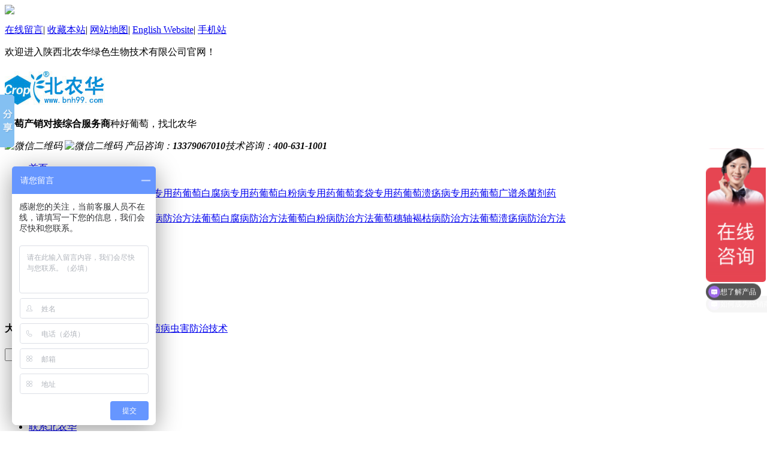

--- FILE ---
content_type: text/html; charset=utf-8
request_url: http://www.bnh99.com/help/leaveword.aspx
body_size: 4994
content:
<!DOCTYPE html PUBLIC "-//W3C//DTD XHTML 1.0 Transitional//EN" "http://www.w3.org/TR/xhtml1/DTD/xhtml1-transitional.dtd">
<html xmlns="http://www.w3.org/1999/xhtml" dir="ltr" lang="zh-CN" xml:lang="zh-CN">
<head>
    <meta http-equiv="Content-Type" content="text/html; charset=utf-8" />
    <meta http-equiv="X-UA-Compatible" content="IE=EmulateIE8" />
    <title>北农华葡萄农药,葡萄健康栽培联盟,西安北农华,北农华</title>
    <meta name="keywords" content="北农华葡萄农药,葡萄健康栽培联盟,西安北农华,北农华" />
    <meta name="description" content="【官网】北农华聚焦葡萄病虫害防治11年!北农华葡萄农药针对葡萄病虫害防治,解决葡萄栽培过程中的病虫害.更多葡萄健康栽培联盟尽在北农华官方网站! 招商热线：18291830775" />
        <link key="resetcommon" href="http://www.bnh99.com/Skins/default/resetcommon.css" rel="stylesheet" type="text/css" />
        <link key="style" href="http://www.bnh99.com/Skins/default/Style.css" rel="stylesheet" type="text/css" />
        <link key="temp_css" href="http://www.bnh99.com/template/leaveword/leaveword01/temp_css.css" rel="stylesheet" type="text/css" />
            <script type="text/javascript" key="nsw_jcia" src="http://www.bnh99.com/JS/NSW_JCIA.js"></script>
    

<script>
var _hmt = _hmt || [];
(function() {
  var hm = document.createElement("script");
  hm.src = "https://hm.baidu.com/hm.js?028e46124b8abf10517bbcac6a6934f0";
  var s = document.getElementsByTagName("script")[0]; 
  s.parentNode.insertBefore(hm, s);
})();
</script>
</head>
<body>
<div class="top">
	<div class="header">
        <div class="sjdiv_ys"><img src="/Skins/Default/Img/Common/sj.jpg" /></div>
		<div class="top-t">
			<p class="fr">
                
				<a href="http://www.bnh99.com/help/leaveword.aspx" title="在线留言">在线留言</a>|
				<a href="javascript:void(0);" rel="nofollow" onclick="addBookmark(this)" title="收藏本站">收藏本站</a>|                              
				<a href="http://www.bnh99.com/sitemap.html" title="网站地图" target="_blank">网站地图</a>|
                                <a href="http://en.bnh99.com" rel="nofollow">English Website</a>|
                <a href="javascript:void(0);" title="手机站" class="sjbtntp">手机站</a>
			</p>
			欢迎进入陕西北农华绿色生物技术有限公司官网！
		</div>
		<div class="top-c">
			<h1 class="fl"><a href="http://www.bnh99.com/" title="北农华" class="logo fl"><img src="/uploadfiles/pictures/setting/20161128094224_1720.jpg" alt="北农华" title="北农华" /></a></h1>
			<p class="fl">
				<b>葡萄产销对接综合服务商</b>种好葡萄，找北农华
			</p>
			<div class="top-r fr">
			    <i class="fl">
			    	<img src="/Skins/Default/Img/Common/ewm.jpg" alt="微信二维码" />
			    	<img src="/Skins/Default/Img/Common/top_07.jpg" alt="微信二维码" />
			    </i>
			    <span class="fl"><em>产品咨询：<b>13379067010</b></em><em>技术咨询：<b>400-631-1001</b></em></span>
			</div>
		</div>
		<div class="navigation">
			<ul><li><a href="http://www.bnh99.com/index.aspx" title="首页" >首页</a></li><li><a href="http://www.bnh99.com/ptsjj.html" title="北农华产品" >北农华产品</a><div class="xl"><a href="http://www.bnh99.com/ptsmbzyy.html" title="葡萄霜霉病专用药">葡萄霜霉病专用药</a><a href="http://www.bnh99.com/pthmbzyy.html" title="葡萄灰霉病专用药">葡萄灰霉病专用药</a><a href="http://www.bnh99.com/ptbfbzyy.html" title="葡萄白腐病专用药">葡萄白腐病专用药</a><a href="http://www.bnh99.com/ptbfbzyy_1.html" title="葡萄白粉病专用药">葡萄白粉病专用药</a><a href="http://www.bnh99.com/pttdzyy.html" title="葡萄套袋专用药">葡萄套袋专用药</a><a href="http://www.bnh99.com/ptkybzyy.html" title="葡萄溃疡病专用药">葡萄溃疡病专用药</a><a href="http://www.bnh99.com/ptgpsjjy.html" title="葡萄广谱杀菌剂药">葡萄广谱杀菌剂药</a></div></li><li><a href="http://www.bnh99.com/project/" title="葡萄调节剂" >葡萄调节剂</a><div class="xl"><a href="http://www.bnh99.com/Projects/ptsmbfzff.html" title="葡萄霜霉病防治方法">葡萄霜霉病防治方法</a><a href="http://www.bnh99.com/Projects/pthmbfzff.html" title="葡萄灰霉病防治方法">葡萄灰霉病防治方法</a><a href="http://www.bnh99.com/Projects/ptbfbfzfaag.html" title="葡萄白腐病防治方法">葡萄白腐病防治方法</a><a href="http://www.bnh99.com/Projects/ptbfbfzff.html" title="葡萄白粉病防治方法">葡萄白粉病防治方法</a><a href="http://www.bnh99.com/Projects/ptszhkbfzf.html" title="葡萄穗轴褐枯病防治方法">葡萄穗轴褐枯病防治方法</a><a href="http://www.bnh99.com/Projects/ptkybfzff.html" title="葡萄溃疡病防治方法">葡萄溃疡病防治方法</a></div></li><li><a href="http://www.bnh99.com/ptgpsjjy.html" title="葡萄杀菌剂" >葡萄杀菌剂</a></li><li><a href="http://www.bnh99.com/product/" title="葡萄杀虫剂" >葡萄杀虫剂</a></li><li><a href="http://www.bnh99.com/Helps/bnhhzdl.html" title="合作代理" >合作代理</a></li><li><a href="http://www.bnh99.com/zjtd.html" title="团队优势" >团队优势</a></li><li><a href="http://www.bnh99.com/jxsjz.html" title="客户见证" >客户见证</a></li><li><a href="http://www.bnh99.com/bnhdt.html" title="新闻资讯" >新闻资讯</a></li><li class="none"><a href="http://www.bnh99.com/gsjj.html" title="企业介绍" >企业介绍</a></li></ul>
		</div>
	</div>
</div>
    <div class="sou ny_sou">
    <div class="ss form">
       <div class="content">
		    <p class="fl">
			    <b>大家都在搜：</b>   
			    <a href="/product/" title="葡萄专用农药批发">葡萄专用农药批发</a><a href="/project/" title="葡萄病虫害防治技术">葡萄病虫害防治技术</a>
		    </p>
		    <div class="ss-r fr">
			    <input type="text"  class="inp1 keypress" id="seachkeywords" button="#sousuo" defvalue="请输入关键词" />
			    <input type="button"  class="inp2" value="" id="sousuo"/>
		    </div>
	    </div>
    </div>
</div><script type="text/javascript">
    $(function () {
        if ($("div.topadcs").length) {
            $("div.topadcs").after($("div.ny_sou"));
        }
        $(".sjbtntp").stop().hover(function () {
            $(".sjdiv_ys").show();
        }, function () {
            $(".sjdiv_ys").hide();
        });
        jQuery("div.h-bo").slide({ type: "menu", titCell: "li", targetCell: "div.xl", effect: "slideDown", delayTime: 300, triggerTime: 0, returnDefault: true });
    })
    var MARK = "index";
    var SID = "";
</script><div class="topadcs">
    
</div>
        <div class="a_nav content clearfix help_a_nav">
    <ul class="clearfix">
                <li sid='0001,0002' class=""><a href="http://www.bnh99.com/gsjj.html" title="关于北农华">关于北农华</a></li>
                <li sid='0001,0003' class=""><a href="http://www.bnh99.com/ryzz.html" title="荣誉资质">荣誉资质</a></li>
                <li sid='0001,0004' class=""><a href="http://www.bnh99.com/zjtd.html" title="老师优势">老师优势</a></li>
                <li sid='0001,0006' class=""><a href="http://www.bnh99.com/hzdl.html" title="合作代理">合作代理</a></li>
                <li sid='0001,0007' class=""><a href="http://www.bnh99.com/lxbnh.html" title="联系北农华">联系北农华</a></li>
                <li sid='0001,0008' class="cur "><a href="/help/leaveword.aspx" title="在线留言">在线留言</a></li>
            </ul>
</div>
<div class="clear"></div><div class="temp_on_inp"> 
	<div class="content">
        <div class="temp_on_con fr form" id="leaveword1">
            <ul>
            	<li><span>姓名：</span><input type="text" value="" defvalue="" tips="姓名" required="true" name="contact" />*</li>
                <li class="inp01"><span>联系电话：</span><input type="text" value="" defvalue="" tips="电话" required="true" name="tel" />*</li>
            	<li><span>邮箱：</span><input type="text" value="" defvalue="" tips="邮箱" name="email" /></li>
                <li><span>地址：</span><input type="text" value="" defvalue="" tips="地址" name="address" /></li>
                <li class="inp03"><span>请在以下区域输入您的留言内容：</span><textarea defvalue="" name="shortdesc" cols="" rows=""></textarea></li>
                <li class="inp04"><span>提交验证码：</span><input type="text" value="" defvalue="" tips="验证码" required="true" name="verificationCode" />
                <img id="Img1" onerror="this.src='/Tools/ValidCodes.aspx?'+new Date().getTime()"
                    src="/Tools/ValidCodes.aspx" onclick="this.src='/Tools/ValidCodes.aspx?'+new Date().getTime()"
                    style="cursor: pointer;" alt="验证码" /></li>
                <li class="inp02"><span>温馨提示：</span><em>1.请您填写真实的姓名和联系方式<br />专业客服团队将在15分钟内联系您</em></li>               
				<li class="minp05"><input type="button" class="onb1 submit" /><input type="button" class="reset onb2" /></li>
            </ul>
        </div>
        <h3>在线留言<span>Online Inquiry </span></h3>
    </div>
</div>
<script type="text/javascript">
	$(function () {
		loadJs("/js/Validation.js", function () {
			new Validation("#leaveword1", "SendLeaveword", false, false, { title: "在线留言" });
		});
	});
</script>
<div class="ft">
	<div class="footer">
		<div class="ft-t">
			<h1 class="fl"><a href="http://www.bnh99.com/" title="北农华"><img src="/Skins/Default/Img/Common/ftlogo.jpg" alt="北农华" /></a></h1>
			<ul class="fl">
				<li>陕西北农华绿色生物技术有限公司<em>版权所有</em></li>
				<li>邮箱：139171522@qq.com&nbsp;&nbsp;&nbsp;<a href="https://beian.miit.gov.cn/#/Integrated/index" target="_blank">备案号：陕ICP备19024875号-1</a></li>
				<li>通讯地址：陕西省西安市未央区凤城十二路首富北高银28栋1单元26层</li>
				
			</ul>
			<p class="fr"><a href="http://www.bnh99.com/ptsjj.html" title="葡萄杀菌剂" >葡萄杀菌剂</a><a href="http://www.bnh99.com/project/" title="葡萄调节剂" >葡萄调节剂</a><a href="http://www.bnh99.com/product/" title="北农华产品" >北农华产品</a><a href="http://www.bnh99.com/hzdl.html" title="合作代理" >合作代理</a><a href="http://www.bnh99.com/zjtd.html" title="技术优势" >技术优势</a><a href="http://www.bnh99.com/khzx.html" title="客户见证" >客户见证</a><a href="http://www.bnh99.com/bnhdt.html" title="新闻资讯" >新闻资讯</a><a href="http://www.bnh99.com/gsjj.html" title="联系我们" >联系我们</a><a href="http://www.bnh99.com/sitemap.html" title="网站地图" target="_blank" >网站地图</a></p>
		</div>
		<div class="link">
			<em class="fl"><a href="/friendLink/apply.aspx" title="友情链接">友情链接</a></em>
			<span class="fl">
                <a href="http://en.bnh99.com" title="Bynovo English Website" target="_blank">Bynovo English Website</a>			</span>
			<i class="fr"><a href="/friendLink/index.aspx" title="更多" target="_blank"> +更多</a></i>
		</div>
	</div>
</div>
<script type="text/javascript">
    window.SiteInfos = { BottomCode: "/uploadfiles/pictures/setting/20161128142745_8283.jpg", SiteName: "北农华", FindPinServiceTel: "400-631-1001", QQ: "139171522" };
    (function () {
        var bp = document.createElement('script');
        var curProtocol = window.location.protocol.split(':')[0];
        if (curProtocol === 'https') {
            bp.src = 'https://zz.bdstatic.com/linksubmit/push.js';
        }
        else {
            bp.src = 'http://push.zhanzhang.baidu.com/push.js';
        }
        var s = document.getElementsByTagName("script")[0];
        s.parentNode.insertBefore(bp, s);
    })();
</script>
<!--[if IE 6]>
<script type="text/javascript" src="/JS/DD_belatedPNG.js"></script><script type="text/javascript">DD_belatedPNG.fix('.png,span,p,.h_top,img,a,a:hover');</script><![endif]-->
<script src="/JS/rollup.min.js" type="text/javascript"></script>
<script>window._bd_share_config={"common":{"bdSnsKey":{},"bdText":"","bdMini":"2","bdMiniList":false,"bdPic":"","bdStyle":"0","bdSize":"16"},"slide":{"type":"slide","bdImg":"2","bdPos":"left","bdTop":"100"},"image":{"viewList":["qzone","tsina","tqq","renren","weixin"],"viewText":"分享到：","viewSize":"16"},"selectShare":{"bdContainerClass":null,"bdSelectMiniList":["qzone","tsina","tqq","renren","weixin"]}};with(document)0[(getElementsByTagName('head')[0]||body).appendChild(createElement('script')).src='http://bdimg.share.baidu.com/static/api/js/share.js?v=89860593.js?cdnversion='+~(-new Date()/36e5)];</script></body></html>

--- FILE ---
content_type: text/html
request_url: http://www.bnh99.com/Tools/ValidCodes.aspx
body_size: 1395
content:
GIF89a2  �       3  f  �  �  � +  +3 +f +� +� +� U  U3 Uf U� U� U� �  �3 �f �� �� �� �  �3 �f �� �� �� �  �3 �f ՙ �� �� �  �3 �f �� �� ��3  3 33 f3 �3 �3 �3+ 3+33+f3+�3+�3+�3U 3U33Uf3U�3U�3U�3� 3�33�f3��3��3��3� 3�33�f3��3��3��3� 3�33�f3ՙ3��3��3� 3�33�f3��3��3��f  f 3f ff �f �f �f+ f+3f+ff+�f+�f+�fU fU3fUffU�fU�fU�f� f�3f�ff��f��f��f� f�3f�ff��f��f��f� f�3f�ffՙf��f��f� f�3f�ff��f��f���  � 3� f� �� ̙ ��+ �+3�+f�+��+̙+��U �U3�Uf�U��U̙U��� ��3��f�����̙���� ��3��f�����̙���� ��3��f�ՙ��̙���� ��3��f�����̙���  � 3� f� �� �� ��+ �+3�+f�+��+��+��U �U3�Uf�U��U��U�̀ ̀3̀f̀�̀�̀�̪ ̪3̪f̪�̪�̪��� ��3��f�ՙ�������� ��3��f����������  � 3� f� �� �� ��+ �+3�+f�+��+��+��U �U3�Uf�U��U��U��� ��3��f����������� ��3��f����������� ��3��f�ՙ�������� ��3��f���������            !�  � ,    2   � �	H����T�OY=h�1��Ć%6���F�#n�'rc�}IB#9�$Ó)�d��%ʚ�I�)��M�)�I{�f>�H}nL	�$�h��-ۧ�ݶ}Ѱ��y��>i�j>�5�M�'ib�GO��u�ز�&u��}�+�u���˶.M+�a��Y���Z7o���B�֎'ѣ�.�wV�́P�n�G��N�O#�Ì��@a���$�vs��Ok�m����а)�獚�m�'�;���W�;߽-�S·Y��X��Q�Ѿ�}g6kʧ�W������`��KwrXz���,z�a���mѰI��v6��S=�e�W1��Mq�h�M��d�(�-����O�x�f���>�8G�I���u��x�NWHV=y��\V�A�Ӂi�\E�SV����V+E�UWO�E�fS��h����Kt��V])I�$=QiԖHeB�]S�i�Jե���	t�f�A/�E׀`
�T2a�g��ɕ#4_�8&�M�f���T+MW�@s�u�H[r�V���V�\S�ga@ ;

--- FILE ---
content_type: text/css
request_url: http://www.bnh99.com/template/leaveword/leaveword01/temp_css.css
body_size: 2136
content:
/*leaveword01*/
.temp_on_inp { height:424px; background:url(Img/Leaveword/on_bj.jpg) no-repeat center top; overflow:hidden; padding-top:0px;margin-top: 26px; }
.temp_on_inp h3 { width:197px; height:78px; background:url(Img/Leaveword/on_tx.gif) no-repeat left bottom; font:24px "Microsoft YaHei"; font-weight:bold; color:#cf181f; line-height:24px; float:right;padding-top: 50px; }
.temp_on_inp h3 span { display:block; font:14px Arial; color:#cf181f; line-height:36px; text-transform:uppercase; }
.temp_on_inp h3 a { color:#cf181f; }
.temp_on_con { width:592px; }
.temp_on_con li { height:38px; width:270px; border:1px solid #d1d1d1; float:left; margin-right:22px; margin-bottom:16px; color:#FF070B; line-height:38px; overflow:hidden; }
.temp_on_con li span { font:14px "Microsoft YaHei"; color:#999; line-height:38px; float:left; padding-left:10px; display:inline-block; }
.temp_on_con li input { width:208px; height:38px; border:0; ont:14px "Microsoft YaHei"; color:#999; line-height:38px; float:left;box-shadow: none; }
.temp_on_con .inp01 input { width:180px; outline:none; }
.temp_on_con .inp03 { width:562px; height:72px; padding-top:10px; }
.temp_on_con .inp03 span { line-height:14px; }
.temp_on_con .inp03 textarea { width:546px; height:56px; resize:none; overflow:auto; outline:none; padding-left:10px; border:0; font:14px "Microsoft YaHei";
color:#999; line-height:24px; }
.temp_on_con .inp04 { margin-bottom:0; }
.temp_on_con .inp04 input { width:120px; }
.temp_on_con .inp04 img { width:52px; height:38px; border-left:1px solid #d1d1d1; float:right; }
.temp_on_con .inp02 { width:562px; height:70px; border:0; }
.temp_on_con .inp02 span { display:block; }
.temp_on_con .inp02 em { font:12px "Microsoft YaHei"; color:#999; line-height:36px; float:left; }
.temp_on_con .minp05 { border:0; }
.temp_on_con .minp05 input { width:82px; height:24px; margin-right:16px; cursor:pointer; cursor:pointer;box-shadow: none; }
.temp_on_con .minp05 .onb1 { background:url(Img/Leaveword/on_b2.jpg) no-repeat center top; }
.temp_on_con .minp05 .onb2 { background:url(Img/Leaveword/on_b1.jpg) no-repeat center top; }